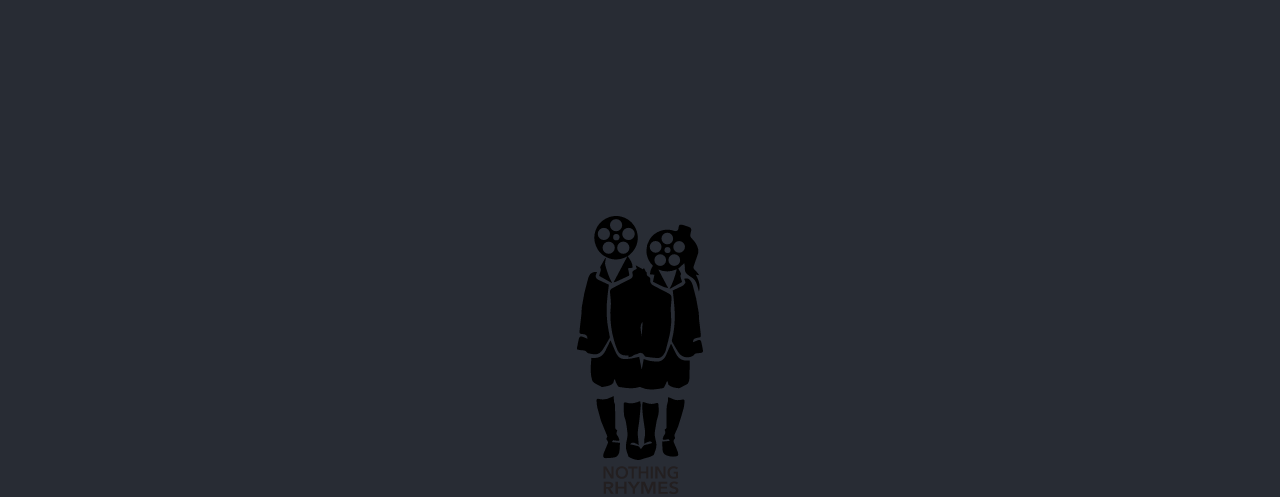

--- FILE ---
content_type: text/html; charset=utf-8
request_url: https://nrwent.com/
body_size: 104
content:
<!doctype html><html lang="en"><head><meta charset="utf-8"/><link rel="icon" href="/favicon.ico"/><meta name="viewport" content="width=device-width,initial-scale=1"/><meta name="theme-color" content="#000000"/><meta name="description" content="NOTHING RHYMES WITH ENTERTAINMENT"/><link rel="manifest" href="/manifest.json"/><title>Nothing Rhymes With Entertainment</title><script defer="defer" src="/static/js/main.bdd3fdd6.js"></script><link href="/static/css/main.d1d1cfa5.css" rel="stylesheet"></head><body><noscript>You need to enable JavaScript to run this app.</noscript><div id="root"></div></body></html>

--- FILE ---
content_type: image/svg+xml
request_url: https://nrwent.com/static/media/NRWE_LOGO.f0d05bba646ee9cf331aef126ba01d46.svg
body_size: 5197
content:
<svg xmlns="http://www.w3.org/2000/svg" viewBox="0 0 148.02 338.48"><defs><style>.a{fill:#231f20;}</style></defs><title>NRWE_LOGO</title><path d="M312.76,423.08c-.45-1.33-.84-2.49-1.39-4.1l8.4,4.68c1.21-1.91,1.88-.79,2.49.51.35.73.59,1.52,1,2.21a5.59,5.59,0,0,0,1.24,1.11c-.51,2.38.11,3.95,2.62,5.24a2.35,2.35,0,0,1,1.35,2.71c-.31,3.91.86,5.85,4.27,7.61,5.84,3,11.62,6.14,17.5,9.05,2.9,1.44,3.59,3.61,3.34,6.61-.44,5.41-1.37,10.93-.78,16.26a75.47,75.47,0,0,1-.65,21.3c-1.35,7.85-3.6,15.55-5.61,23.28a15.3,15.3,0,0,1-2.26,4.3c-1.77,2.67-4.29,4.38-7.54,4.18-4.48-.28-8.95-.82-13.39-1.49-.81-.12-1.6-1.26-2.14-2.09a5.37,5.37,0,0,0-7.3-1.48,9,9,0,0,1-2.48.79,6.19,6.19,0,0,0-3.3,1.57c-1.12,1.15-3.31,1.27-5.27,1.92l.23-2.29c-1,0-2,0-2.92,0-4.72.22-8.25-1.89-10.09-6.09a87,87,0,0,1-4.38-12.7,111.26,111.26,0,0,1-4-31.91c.09-3.36.7-6.71.68-10.07s-.53-7-.82-10.46c-.08-.93-.18-1.86-.24-2.8A4.66,4.66,0,0,1,284,446c6.5-3.35,12.85-7,19.48-10.08,3.38-1.56,5.34-3.21,4.21-7.15-.55-1.95.21-3.32,2.18-4.07A21.62,21.62,0,0,0,312.76,423.08Zm6.78,62.9-.6,0c-3.62,5.63-.54,11.59-.46,17.4Q319,494.67,319.54,486Z" transform="translate(-242.53 -361.08)"/><path d="M315.58,526.59l2.69,14.2h.42c.72-3.82,1.44-7.64,2.19-11.65,4.76,2.09,9.61,2.7,14.55,3,5.87.38,9.46-2.5,11.68-7.57,1.64-3.72,3.21-7.46,4.82-11.2.27-.62.56-1.24,1-2.18.39.67.68,1.09.9,1.55,1.65,3.44,3.18,6.94,4.95,10.32,2,3.86,4.89,6.92,9.39,7.66,2.1.35,4.31.06,6.88.06-.18,7-.34,14.44-.58,21.84a15.39,15.39,0,0,1-.72,3.29,4.8,4.8,0,0,1-3,3.4c-1.49.63-2.87,1.52-4.33,2.24s-3.09,2-4.53,1.92c-4.15-.37-8.37-1-11.74-3.86-.57-.48-.52-1.7-.82-2.55s-.58-1.43-.9-2.2c-1.27,2.67-2.3,5-3.52,7.31a2.89,2.89,0,0,1-1.82,1.33c-3.89.62-7.79,1.32-11.71,1.55a30.22,30.22,0,0,1-14.05-2.71,2.42,2.42,0,0,0-1.55-.21c-7,2.23-14,1.45-21,.27-1.34-.22-3.19-.17-3.86-1a29.88,29.88,0,0,1-3.22-6.08,10.22,10.22,0,0,1-.48-2.17l-.58-.18a7.32,7.32,0,0,0-.92,2.21,4.49,4.49,0,0,1-2.44,3.79c-3.36,2.22-7.21,2.31-10.9,3.1a3,3,0,0,1-1.72-.55c-2.71-1.42-5.5-2.73-8.06-4.4a6.39,6.39,0,0,1-2.4-3.33c-1.69-5.78-1.71-11.73-1.38-17.68.16-2.86.42-5.7.61-8.31a40.38,40.38,0,0,0,6.49-.06c4.86-.79,7.9-4.07,10-8.25,1.72-3.33,3.25-6.76,4.87-10.14.29-.62.61-1.22,1.06-2.12.36.77.62,1.3.86,1.85,1.53,3.56,3.08,7.11,4.58,10.68,4.23,10.12,8.79,9.91,16.53,9.11C307.78,528.49,311.57,527.41,315.58,526.59Z" transform="translate(-242.53 -361.08)"/><path d="M265.92,427c-.37,1-.6,1.66-.84,2.29-1.27,3.33-.41,5.43,2.87,6.95l12,5.57c-.52,4.3-1.08,8.56-1.54,12.83a141.29,141.29,0,0,0-.25,32c.66,5.51,1.91,10.94,2.85,16.41a2.76,2.76,0,0,1-.29,1.72c-2.58,4.43-5.12,8.89-7.87,13.21s-6.6,6.57-11.92,5.42c-1.47-.31-3-.41-4.42-.83A4.41,4.41,0,0,1,254,521.2c-1.21-2-3.06-2.11-5-2.27a43,43,0,0,1-4.81-.6,1.9,1.9,0,0,1-1.58-2.52c.65-3.31,1.19-6.64,2-9.92s2-3.79,5.05-2.69c1.74.63,3.41,1.49,5.12,2.24.11-3.72-1.57-5.38-5.7-5.63-3.33-.2-3.84-.59-3.53-4,.6-6.28,1.47-12.53,2.11-18.8.32-3.17.15-6.39.62-9.53a228.3,228.3,0,0,1,7.24-32.7c1.09-3.58,2.64-7,7-7.75A21.91,21.91,0,0,1,265.92,427Z" transform="translate(-242.53 -361.08)"/><path d="M378.58,509.55c2.35-1,4.09-1.84,5.91-2.45,2.23-.75,3.35-.29,3.9,1.87.91,3.56,1.6,7.19,2.16,10.82a2.52,2.52,0,0,1-1.48,1.93,22.65,22.65,0,0,1-4.61.61c-1.82.17-3.65.18-4.66,2.15a2.84,2.84,0,0,1-1.15.94c-6.49,3.59-13.7,1.67-17.45-4.63-2.31-3.87-4.65-7.72-6.88-11.64a3.56,3.56,0,0,1-.35-2.41c3.29-12.43,3.82-25.09,3-37.82-.44-6.74-1.29-13.44-2-20.37,3.71-1.72,7.63-3.36,11.36-5.35,1.38-.74,2.38-2.25,3.44-3.5.22-.25,0-.94-.1-1.38-.38-1.17-.84-2.32-1.27-3.47,2.75-1,5.54-.4,7.17,1.88a19.72,19.72,0,0,1,2.79,5.46,227.07,227.07,0,0,1,7.07,32.19c.45,2.89.21,5.88.51,8.79.57,5.6,1.4,11.17,1.92,16.78.33,3.5-.14,3.73-3.57,4.19a9.94,9.94,0,0,0-4.51,1.64C379,506.35,379.05,508,378.58,509.55Z" transform="translate(-242.53 -361.08)"/><path d="M328.32,429.64c-.08-3.17.58-5.16,3.32-10.18a24.55,24.55,0,0,1,25.19-40.88c2.67.91,4.73-.45,4.89-3.3.2-3.68,1.54-4.7,5.06-3.69,2.44.71,4.87,1.49,7.26,2.37s3.06,2.51,2.45,4.93c-.3,1.2-.58,2.42-.78,3.64a5,5,0,0,0,1.49,4.85c3.56,3.47,6.41,7.45,7.54,12.47a12.24,12.24,0,0,1-.6,7c-1.55,4.39-3.09,8.78-4.57,13.19a3.93,3.93,0,0,0,1.23,4.39,39.78,39.78,0,0,1,5.36,6.26l-4.08-.64c3.3,6.19,5.75,12.53,3.63,19.77-.34-1.2-.67-2.4-1-3.6-.52-1.72-1-3.46-1.6-5.15a14.06,14.06,0,0,0-6.48-8.17c-1.14-.63-2.17-1.47-3.25-2.21-2.79-1.92-4.55-4.25-4.19-8,.19-2-.43-4.07-.69-6.19l-7,6.39c.87,1.55,1.83,3.22,2.74,4.92.25.47.61,1.21.43,1.53-1.39,2.36-.2,4.47.46,6.64.25.84.5,1.67.79,2.66l-14.19,8-.43-.23c3.95-7,6.38-14.6,8.4-22.76a26.32,26.32,0,0,1-21.73.24l11.67,22c-6.87-1.12-12-5.09-17.93-7.5l1.76-8.29Zm41-32.33a6.87,6.87,0,1,0-6.86,6.95A6.87,6.87,0,0,0,369.3,397.31Zm-34.51,6.95a6.9,6.9,0,1,0-6.87-7A6.95,6.95,0,0,0,334.79,404.26Zm20.6-16.86a6.84,6.84,0,1,0-6.79,7A6.78,6.78,0,0,0,355.39,387.4Zm1.21,32.36c4.06-.32,6.8-2.63,7-6.78a6.88,6.88,0,0,0-13.76-.23A6.87,6.87,0,0,0,356.6,419.76Zm-23.21-6.95a6.86,6.86,0,1,0,6.84-6.76A6.78,6.78,0,0,0,333.39,412.81Zm15.34-8.21a3.58,3.58,0,0,0,3.65-3.5,3.58,3.58,0,0,0-7.15-.16A3.62,3.62,0,0,0,348.73,404.6Z" transform="translate(-242.53 -361.08)"/><path d="M316.67,578.71c.27,2,.81,3.68.68,5.36-.45,6.06-1.06,12.11-1.75,18.15-.5,4.41-1.51,8.79-1.71,13.21-.17,3.63.54,7.3.85,11,.1,1.24.16,2.48.23,3.77a32.24,32.24,0,0,0-5.07-2.51c-2.29-.69-4,.07-4.89,1.77,3.07.66,6.1,1.26,9.09,2a4.32,4.32,0,0,1,1.73,1.32,25.76,25.76,0,0,1,1.66,2.22,26.14,26.14,0,0,0,2.25-2.71,4.85,4.85,0,0,1,4-2.52c2.38-.23,4.69-1.23,7-1.91-1.18-2.57-3.86-2.33-9.36,1,.17-2.7-.07-5.32.58-7.71,1.11-4.12.38-8.08-.18-12.09-.58-4.28-1.35-8.54-1.84-12.83-.45-3.92-.74-7.88-.88-11.83a25.9,25.9,0,0,1,.76-4.81c2,.58,3.61,1,5.2,1.54a16.55,16.55,0,0,0,10.16,0c2-.59,2.9-.13,3,1.88.28,4.81.88,9.76-.82,14.34-1.87,5-2,10.3-3.17,15.39-1.1,4.81.13,9.3,1.2,13.85,1,4.09.11,7.94-1.46,11.72-.42,1-.69,2.11-1.09,3.15a1.55,1.55,0,0,1-.66.82,27.62,27.62,0,0,1-5.13,2.24,91.85,91.85,0,0,0-9.16,2.76c-3.53,1.24-7.3.17-10.79-1.16a29.19,29.19,0,0,1-3.35-1.69,1.7,1.7,0,0,1-.76-.74c-.64-1.68-1.16-3.41-1.83-5.08-2.07-5.19-1.06-10.3.11-15.49a24.57,24.57,0,0,0,.48-7.36c-.4-4.42-1.07-8.82-1.89-13.19-.48-2.56-1.87-5-2.12-7.53a103.92,103.92,0,0,1-.3-12.73c.05-2.1,1-2.58,3-1.91,4.38,1.48,8.64.95,12.88-.51C314.23,579.51,315.17,579.21,316.67,578.71Z" transform="translate(-242.53 -361.08)"/><path d="M302.11,408.32c2.83,4.14,6,8.07,5.62,13.61l-5.33.52c.53,2.47,1.09,4.88,1.52,7.32a1.89,1.89,0,0,1-.57,1.6c-5.07,2.42-10.17,4.75-15.29,7.06a14.88,14.88,0,0,1-2.55.55l16.13-30.42c-8.14,4.29-16,4.83-23.89,1.24a24.75,24.75,0,0,1-12.81-13.14,25.52,25.52,0,0,1,44.56-24.41C316.85,383,315.43,399.09,302.11,408.32Zm.63-19A7.17,7.17,0,1,0,302.9,375a7.17,7.17,0,0,0-.16,14.34Zm-28.69,0a7.17,7.17,0,1,0-7.12-7.16A7.14,7.14,0,0,0,274.05,389.31Zm14.31-24.58a7.06,7.06,0,0,0-7.12,7.13,7.17,7.17,0,1,0,14.34-.09A7.08,7.08,0,0,0,288.36,364.73Zm8.54,40.74a7.16,7.16,0,0,0,7.19-7.11,7.25,7.25,0,0,0-7.12-7.22,7.14,7.14,0,0,0-7.23,7.24A7.06,7.06,0,0,0,296.9,405.47Zm-17.23,0a7.13,7.13,0,0,0,7.24-7,7.17,7.17,0,1,0-14.34-.12A7.08,7.08,0,0,0,279.67,405.47Zm9.1-23.27a3.73,3.73,0,0,0-3.81,3.57,3.66,3.66,0,0,0,3.63,3.9,3.77,3.77,0,0,0,3.86-3.72A3.83,3.83,0,0,0,288.77,382.2Z" transform="translate(-242.53 -361.08)"/><path d="M285.54,572.82c.2,2.55.29,4.85.61,7.13.16,1.14,1.05,2.22,1.07,3.34.15,9,.16,18,.26,27a2.52,2.52,0,0,0,.73,1.47,9.25,9.25,0,0,0,1.66,1.15c-.28.85-.49,1.56-.76,2.26-.59,1.58-.12,2.77.95,4.08a12.89,12.89,0,0,1,2.05,4.29c.39,1.29-.35,2-1.78,1.8-1.79-.24-3.59-.44-5.59-.68l-1.11,2.14,9.35.84c-.28,4,0,8-1,11.66-.68,2.41-2.5,5.17-5.69,5.59a70.4,70.4,0,0,1-10,.81c-2.51,0-3.29-1.44-2.89-4a10.36,10.36,0,0,1,.7-2.32c1.61-3.93,3.32-7.81,4.82-11.78a3.19,3.19,0,0,0-.73-2.41c-1-1.34-1.68-2.54-.36-4.08a1.86,1.86,0,0,0,.09-1.53,22.25,22.25,0,0,0-1.26-3.13A134,134,0,0,1,266.5,586.6a49.77,49.77,0,0,1-1-8c-.15-2.42.54-3,2.85-2.5a19.51,19.51,0,0,0,14-1.88C283.32,573.68,284.44,573.29,285.54,572.82Z" transform="translate(-242.53 -361.08)"/><path d="M342.47,626.21l8.66-.78c-.19-1.78-1-2.19-2.55-1.82a35.36,35.36,0,0,1-3.72.49c-1.13.16-1.87-.39-1.6-1.44a10.39,10.39,0,0,1,1.75-4.2c1.3-1.5,1.7-2.91.92-4.6a1.78,1.78,0,0,1,.87-2.72,2.09,2.09,0,0,0,.87-1.56c0-5.37-.06-10.74-.08-16.11,0-1.94.11-3.88.14-5.81a19.3,19.3,0,0,1,1.07-6.77c.78-2.08.54-4.54.77-7,1.85.77,3.85,1.47,5.72,2.42,3.49,1.76,7,1.26,10.65.63,2.31-.41,3,0,2.84,2.44a35.51,35.51,0,0,1-1,7.42c-1.95,7-4,14-6.3,21-1.15,3.48-3,6.72-4.34,10.13a3.8,3.8,0,0,0,.16,2.73c.47,1,.63,1.72-.17,2.47-1.63,1.53-1.44,3-.5,5,1.55,3.19,2.78,6.55,4.08,9.86a9.19,9.19,0,0,1,.58,2.54,2.53,2.53,0,0,1-2.22,3,20.33,20.33,0,0,1-11.61-1.18,7.4,7.4,0,0,1-4.42-6.1C342.82,632.94,342.67,629.69,342.47,626.21Z" transform="translate(-242.53 -361.08)"/><path d="M283.76,440l-15.28-8.58c.42-1.41.75-2.74,1.23-4,.68-1.84,1.26-3.64.14-5.53a1.22,1.22,0,0,1,0-1c1.94-3.49,3.91-6.95,5.88-10.42l.66.17c-.21,1.27-.45,2.54-.6,3.81a10.65,10.65,0,0,0-.2,3.79c1.93,6.85,3.88,13.71,7.44,19.95A15.8,15.8,0,0,1,283.76,440Z" transform="translate(-242.53 -361.08)"/><path class="a" d="M273.67,655.57h3.18l6.28,10.5h0v-10.5h2.4v14h-3.05l-6.41-10.83h0v10.83h-2.4Z" transform="translate(-242.53 -361.08)"/><path class="a" d="M287.9,662.54a8,8,0,0,1,.55-3,6.6,6.6,0,0,1,1.5-2.31,6.93,6.93,0,0,1,2.29-1.47,8.53,8.53,0,0,1,5.81,0,6.81,6.81,0,0,1,2.31,1.47,6.51,6.51,0,0,1,1.52,2.31,8.15,8.15,0,0,1,.55,3,8,8,0,0,1-.55,3,6.81,6.81,0,0,1-1.52,2.34,7,7,0,0,1-2.31,1.53,8.08,8.08,0,0,1-5.81,0,7.08,7.08,0,0,1-2.29-1.53,6.92,6.92,0,0,1-1.5-2.34A7.82,7.82,0,0,1,287.9,662.54Zm2.62,0a6.24,6.24,0,0,0,.33,2.07,4.8,4.8,0,0,0,1,1.64,4.44,4.44,0,0,0,1.46,1.08,4.87,4.87,0,0,0,3.77,0,4.32,4.32,0,0,0,1.48-1.08,5,5,0,0,0,1-1.64,6.24,6.24,0,0,0,.33-2.07,6,6,0,0,0-.33-2,5.18,5.18,0,0,0-1-1.63,4.44,4.44,0,0,0-1.47-1.09,4.56,4.56,0,0,0-1.91-.39,4.32,4.32,0,0,0-3.35,1.48,5,5,0,0,0-.95,1.63A6,6,0,0,0,290.52,662.54Z" transform="translate(-242.53 -361.08)"/><path class="a" d="M306.91,657.75h-4.14v-2.18h10.69v2.18h-4.15v11.84h-2.4Z" transform="translate(-242.53 -361.08)"/><path class="a" d="M315,655.57h2.4v5.66h6.32v-5.66h2.41v14h-2.41v-6.22h-6.32v6.22H315Z" transform="translate(-242.53 -361.08)"/><path class="a" d="M329.12,655.57h2.41v14h-2.41Z" transform="translate(-242.53 -361.08)"/><path class="a" d="M334.5,655.57h3.19l6.28,10.5h0v-10.5h2.4v14h-3.05L337,658.76h0v10.83H334.5Z" transform="translate(-242.53 -361.08)"/><path class="a" d="M361.22,668.86a9.9,9.9,0,0,1-2.26.8,12.11,12.11,0,0,1-2.84.29,8,8,0,0,1-3-.54,7,7,0,0,1-2.33-1.53,7,7,0,0,1-1.52-2.34,8.57,8.57,0,0,1,0-6,6.71,6.71,0,0,1,1.55-2.31,7,7,0,0,1,2.32-1.47,8,8,0,0,1,2.9-.51,8.81,8.81,0,0,1,3,.48A6.13,6.13,0,0,1,361.2,657l-1.66,1.86a4.14,4.14,0,0,0-1.44-1,5,5,0,0,0-2-.41,4.67,4.67,0,0,0-1.94.39,4.48,4.48,0,0,0-1.48,1.09,5,5,0,0,0-.94,1.63,5.75,5.75,0,0,0-.34,2,6,6,0,0,0,.34,2.07,4.94,4.94,0,0,0,.95,1.64,4.35,4.35,0,0,0,1.51,1.08,5.11,5.11,0,0,0,2,.38,6.73,6.73,0,0,0,2.69-.49v-3.57h-2.84v-2.06h5.17Z" transform="translate(-242.53 -361.08)"/><path class="a" d="M273.9,673.49h5.44a10.79,10.79,0,0,1,2.14.21,5.91,5.91,0,0,1,1.85.69,3.76,3.76,0,0,1,1.29,1.25,3.48,3.48,0,0,1,.48,1.88,3.37,3.37,0,0,1-1,2.49,4.9,4.9,0,0,1-2.62,1.3l4.18,6.23h-3.36l-3.62-5.95h-2v5.95H273.9Zm5.06,6.06a9.39,9.39,0,0,0,1.19-.08,3.57,3.57,0,0,0,1.08-.3,2.07,2.07,0,0,0,.78-.63,1.63,1.63,0,0,0,.31-1,1.48,1.48,0,0,0-.29-.94,2.14,2.14,0,0,0-.73-.59,3.34,3.34,0,0,0-1-.29,7,7,0,0,0-1.1-.08h-2.51v3.95Z" transform="translate(-242.53 -361.08)"/><path class="a" d="M287.8,673.49h2.79v5.68h7.31v-5.68h2.79v14H297.9v-6.23h-7.31v6.23H287.8Z" transform="translate(-242.53 -361.08)"/><path class="a" d="M307.91,681.45l-5.88-8h3.41l3.93,5.92,4-5.92h3.22l-5.87,8v6.09h-2.79Z" transform="translate(-242.53 -361.08)"/><path class="a" d="M317.88,673.49h4.35l4.07,10h.06l4-10h4.37v14H332V676.25h0l-4.76,11.29h-1.94l-4.69-11.29h0v11.29h-2.65Z" transform="translate(-242.53 -361.08)"/><path class="a" d="M338.21,673.49h10.36v2.19H341v3.57h7.18v2.1H341v4h8v2.22H338.21Z" transform="translate(-242.53 -361.08)"/><path class="a" d="M359.67,676.43a3.41,3.41,0,0,0-1.25-.86,4.12,4.12,0,0,0-1.63-.35,4.58,4.58,0,0,0-1,.11,2.83,2.83,0,0,0-.88.34,1.85,1.85,0,0,0-.65.59,1.53,1.53,0,0,0-.26.89,1.45,1.45,0,0,0,.22.81,1.86,1.86,0,0,0,.61.57,4.34,4.34,0,0,0,.94.42c.37.12.77.24,1.21.36s1,.31,1.56.49a6.61,6.61,0,0,1,1.48.74,3.81,3.81,0,0,1,1.11,1.15,3.19,3.19,0,0,1,.43,1.73,4,4,0,0,1-.47,2,4.14,4.14,0,0,1-1.23,1.4,5.47,5.47,0,0,1-1.81.83,8.32,8.32,0,0,1-2.19.28,9.29,9.29,0,0,1-3-.5,5.85,5.85,0,0,1-2.38-1.5l2-1.67a3.88,3.88,0,0,0,1.53,1.13,4.69,4.69,0,0,0,1.89.42,4.94,4.94,0,0,0,1-.11,2.81,2.81,0,0,0,.91-.37,2.05,2.05,0,0,0,.67-.64,1.81,1.81,0,0,0,.25-1,1.47,1.47,0,0,0-.29-.92,2.58,2.58,0,0,0-.77-.63,5.61,5.61,0,0,0-1.15-.47l-1.39-.42c-.47-.13-1-.29-1.42-.47a4.86,4.86,0,0,1-1.27-.74,3.38,3.38,0,0,1-1.27-2.78,3.33,3.33,0,0,1,.5-1.84,4.18,4.18,0,0,1,1.3-1.28,6.2,6.2,0,0,1,1.84-.76,9.12,9.12,0,0,1,2.09-.24,8.28,8.28,0,0,1,2.42.37,6.22,6.22,0,0,1,2.13,1.13Z" transform="translate(-242.53 -361.08)"/><path class="a" d="M273.68,691.53h1.08l1.08,5.9h0l1.22-5.9h1l1.21,5.9h0l1.1-5.9h1.06l-1.63,8h-1l-1.3-6h0l-1.31,6h-.95Z" transform="translate(-242.53 -361.08)"/><path class="a" d="M282.14,691.53h1v8h-1Z" transform="translate(-242.53 -361.08)"/><path class="a" d="M285.48,692.78h-1.71v-1.25h4.41v1.25h-1.71v6.78h-1Z" transform="translate(-242.53 -361.08)"/><path class="a" d="M288.82,691.53h1v3.24h2.6v-3.24h1v8h-1V696h-2.6v3.56h-1Z" transform="translate(-242.53 -361.08)"/><path class="a" d="M296.6,691.53h3.68v1.25h-2.69v2h2.55V696h-2.55v2.27h2.83v1.27H296.6Z" transform="translate(-242.53 -361.08)"/><path class="a" d="M301.39,691.53h1.31l2.59,6h0v-6h1v8H305l-2.64-6.2h0v6.2h-1Z" transform="translate(-242.53 -361.08)"/><path class="a" d="M308.65,692.78h-1.71v-1.25h4.4v1.25h-1.7v6.78h-1Z" transform="translate(-242.53 -361.08)"/><path class="a" d="M312,691.53h3.69v1.25H313v2h2.55V696H313v2.27h2.84v1.27H312Z" transform="translate(-242.53 -361.08)"/><path class="a" d="M316.78,691.53h1.94a2.46,2.46,0,0,1,.76.12,1.7,1.7,0,0,1,.66.39,2,2,0,0,1,.46.71,3.14,3.14,0,0,1,.17,1.08,2.68,2.68,0,0,1-.34,1.43,1.74,1.74,0,0,1-.93.74l1.48,3.56h-1.19l-1.29-3.4h-.73v3.4h-1Zm1.8,3.46a2,2,0,0,0,.43,0,.87.87,0,0,0,.38-.17.91.91,0,0,0,.28-.35,1.5,1.5,0,0,0,.11-.6,1.21,1.21,0,0,0-.1-.54,1,1,0,0,0-.26-.33.85.85,0,0,0-.36-.17,1.74,1.74,0,0,0-.39,0h-.9V695Z" transform="translate(-242.53 -361.08)"/><path class="a" d="M322.76,692.78h-1.71v-1.25h4.41v1.25h-1.71v6.78h-1Z" transform="translate(-242.53 -361.08)"/><path class="a" d="M327.37,691.53h.86l2.4,8H329.5l-.52-1.84h-2.42l-.5,1.84H325Zm1.26,5-.85-3.27-.88,3.27Z" transform="translate(-242.53 -361.08)"/><path class="a" d="M331.18,691.53h1v8h-1Z" transform="translate(-242.53 -361.08)"/><path class="a" d="M333.4,691.53h1.31l2.58,6h0v-6h1v8H337l-2.64-6.2h0v6.2h-1Z" transform="translate(-242.53 -361.08)"/><path class="a" d="M339.53,691.53h1.55l1.44,5.71h0l1.43-5.71h1.56v8h-1v-6.45h0l-1.69,6.45h-.7l-1.66-6.45h0v6.45h-.94Z" transform="translate(-242.53 -361.08)"/><path class="a" d="M346.76,691.53h3.69v1.25h-2.7v2h2.56V696h-2.56v2.27h2.84v1.27h-3.83Z" transform="translate(-242.53 -361.08)"/><path class="a" d="M351.56,691.53h1.31l2.59,6h0v-6h1v8H355.2l-2.64-6.2h0v6.2h-1Z" transform="translate(-242.53 -361.08)"/><path class="a" d="M358.81,692.78h-1.7v-1.25h4.4v1.25H359.8v6.78h-1Z" transform="translate(-242.53 -361.08)"/></svg>